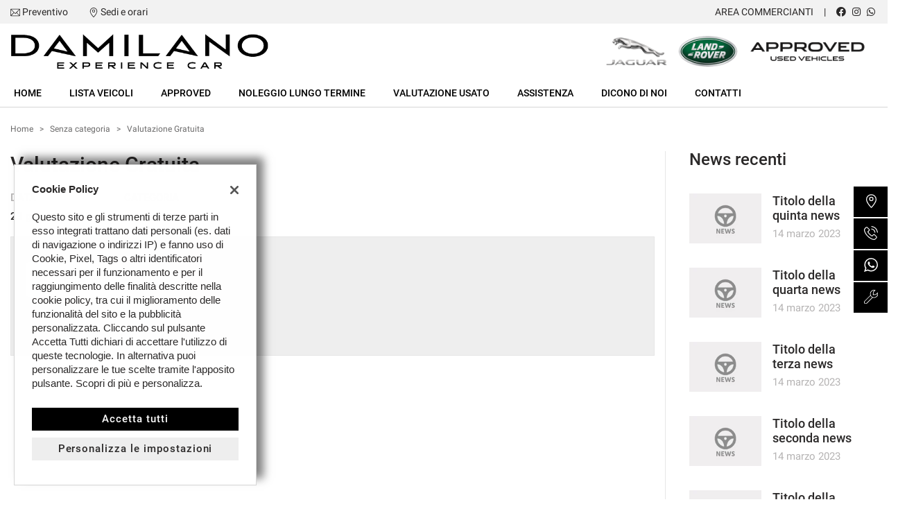

--- FILE ---
content_type: application/javascript
request_url: https://premium2.cdn.gestionaleauto.com/wp-content/themes/gestionaleauto/js/ga-contact-module.min.js?v=09f88d362853eb31c1d5a92ab2ac48d8
body_size: 1196
content:
var form=null,w=$(window),e=null,contact_module_responsive={current_width:null,current_mobile:null,mobile:null,desktop:null,mobile_to_desktop:!1,desktop_to_mobile:!1},contact_module_sticky_active=!1,rating=null;function document_click_actions(t){if(contact_module_data.feedback){if((e=t).target.matches(".ga-contact-module-feedback-mobile-button")){open_contact_module_form();return}if(e.target.closest(".ga-contact-module-feedback-close")){close_contact_module_form();return}e.target.matches("#ga-fdb-send")&&send_feedback()}}function init_sticky_module(){var t=$(".ga-main-nav-wrapper"),o=t.length?parseInt(t.height(),10)+10:0;activate_sticky(".ga-contact-module-container",".ga-contact-module",contact_module_data.feedback?".ga-feedback-form-wrapper":".ga-landing-form-col",o,30),contact_module_sticky_active=!0}function open_contact_module_form(){form.css("top",0),setTimeout(set_body_fixed,1e3)}function close_contact_module_form(){form.css("top","120%"),reset_body_fixed()}function send_feedback(){e.preventDefault();var t=$("#ga-fdb-send"),o=!1,n=$.trim($("#ga-fdb-name").val()),a=$.trim($("#ga-fdb-email").val()),i=$.trim($("#ga-fdb-town").val()),c=$.trim($("#ga-fdb-title").val()),r=$.trim($("#ga-fdb-message").val());if(fdb_validate_privacy_rules().status||(o=!0),""===n&&($("#ga-fdb-name").parent().addClass("is-invalid"),o=!0),""!==a&&email_pattern.test(a)||($("#ga-fdb-email").parent().addClass("is-invalid"),o=!0),""===i&&($("#ga-fdb-town").parent().addClass("is-invalid"),o=!0),""===c&&($("#ga-fdb-title").parent().addClass("is-invalid"),o=!0),o)return!1;var l={action:"feedback",name:n,email:a,town:i,title:c,rating:JSON.stringify(rating),slug:contact_module_data.slug,privacy_data:fdb_collect_privacy_data()};""!==r&&(l.message=r),_ajax(form,t,l,{success:contact_module_data.i18n.sent,failure:contact_module_data.i18n.not_sent,error:contact_module_data.i18n.error},contact_module_data.form.thankyou,null,_finalize_feedback_module,{event:contact_module_data.google_cmv2_event,email:l.email,phone:""})}function _finalize_feedback_module(t){reset_form_fields(t),t.find(".ga-fdb-rating-star").removeClass("active hover"),rating={hospitality:0,expertise:0,quality_price:0}}$(document).ready(function(){if(form=$("#ga-contact-module-"+contact_module_data.uniqid),contact_module_responsive.current_width=w.width(),contact_module_responsive.current_mobile=contact_module_responsive.current_width<contact_module_data.breakpoint,contact_module_responsive.mobile=contact_module_responsive.current_mobile,contact_module_responsive.desktop=!contact_module_responsive.mobile,contact_module_data.feedback&&(rating={hospitality:0,expertise:0,quality_price:0},$(".ga-fdb-rating-stars.hospitality").stars({click:function(t){rating.hospitality=t}}),$(".ga-fdb-rating-stars.expertise").stars({click:function(t){rating.expertise=t}}),$(".ga-fdb-rating-stars.quality_price").stars({click:function(t){rating.quality_price=t}})),!contact_module_data.feedback){var t=form.find(".wpcf7-submit");t.css({"min-width":"100%"}),$(document).on("mailsent.wpcf7",function(){if(reset_form_fields(form),t.removeClass("loading").removeAttr("disabled"),"undefined"!=typeof contact_us_data){setTimeout(function(){$("#ga-contact-us-contact-form-close").trigger("click")},2e3);return}"undefined"!=typeof contact_bar_data&&setTimeout(function(){$("#ga-contact-bar-contact-form-close").trigger("click")},2e3)})}}),w.on("load",function(){contact_module_data.sticky&&contact_module_responsive.desktop&&0===$(".ga-landing-style-horizontal").length&&init_sticky_module()}),w.on("resize",function(){if(contact_module_responsive.current_width=w.width(),contact_module_responsive.current_mobile=contact_module_responsive.current_width<contact_module_data.breakpoint,contact_module_responsive.desktop_to_mobile=contact_module_responsive.desktop&&contact_module_responsive.current_mobile,contact_module_responsive.mobile_to_desktop=contact_module_responsive.mobile&&!contact_module_responsive.current_mobile,contact_module_data.sticky&&0===$(".ga-landing-style-horizontal").length){var t=$(".ga-main-nav-wrapper"),o=t.length?parseInt(t.height(),10)+10:0,n=contact_module_data.feedback?".ga-feedback-form-wrapper":".ga-landing-form-col";contact_module_sticky_active?contact_module_responsive.desktop_to_mobile?(destroy_sticky(),contact_module_sticky_active=!1):update_sticky():contact_module_responsive.mobile_to_desktop&&(activate_sticky(".ga-contact-module-container",".ga-contact-module",n,o,0),contact_module_sticky_active=!0)}contact_module_responsive.mobile=contact_module_responsive.current_mobile,contact_module_responsive.desktop=!contact_module_responsive.mobile}),document.addEventListener("click",function(t){document_click_actions(t)},!1);

--- FILE ---
content_type: application/javascript
request_url: https://premium2.cdn.gestionaleauto.com/wp-content/themes/gestionaleauto/js/ga-contact-bar.min.js?v=09f88d362853eb31c1d5a92ab2ac48d8
body_size: 673
content:
function gaContactBarHide(){"undefined"!=typeof contact_bar_data&&$("#"+contact_bar_data.id+" .ga-contact-bar-actions").removeClass("d-block").removeClass("d-xl-none").addClass("d-none")}function gaContactBarShow(){"undefined"!=typeof contact_bar_data&&$("#"+contact_bar_data.id+" .ga-contact-bar-actions").removeClass("d-none").addClass("d-block").addClass("d-xl-none")}$(document).ready(function(){if("undefined"!=typeof contact_bar_data){var t=$(".ga-contact-bar-interactive-panel"),a=$(".ga-contact-bar-interactive-links"),n=$(".ga-contact-bar-contact-form");n.find(".wpcf7-submit").css({"min-width":"100%"}),$("#ga-contact-bar-call").click(function(){location=$(this).data("href")}),$("#ga-contact-bar-other").click(function(){if(contact_bar_data.social_direct_open){for(var n={open:!1,link:""},e=0;e<contact_bar_data.interactions_custom.length;e+=1){var o=contact_bar_data.interactions_custom[e];n.open||"W"!==o.type||(n={open:!0,link:"https://wa.me/"+o.phone+"?text=Vorrei essere ricontattato"})}if(!n.open&&contact_bar_data.interactions.whatsapp_value&&(n={open:!0,link:"https://wa.me/"+contact_bar_data.interactions.whatsapp_value+"?text=Vorrei essere ricontattato"}),n.open){window.open(n.link,"_blank");return}}t.addClass("active"),a.css({bottom:0}),set_body_fixed(),void 0!==contact_bar_data.company_sellers_id&&destroyGACompanySellersCarousel(contact_bar_data.company_sellers_id)}),$(".ga-contact-bar-interactive-panel").click(function(n){!n.target.closest(".ga-contact-bar-interactive-links")&&(n.stopPropagation(),n.preventDefault(),t.removeClass("active"),a.attr("style",""),reset_body_fixed())}),$("#ga-contact-bar-interactive-link-chat").click(function(t){t.stopPropagation(),t.preventDefault(),_open_chat_window()}),$("#ga-contact-bar-contact-us").click(function(){if(contact_bar_data.have_contact_map_shortcode){var t=$("#"+contact_map_data.id);t&&$("html,body").animate({scrollTop:t.offset().top});return}if(contact_bar_data.have_contact_us_shortcode){$("#ga-contact-us-button").trigger("click");return}if(contact_bar_data.is_rental_detail_page&&"template1"===contact_bar_data.rental_template){$("html,body").animate({scrollTop:$("#ga-rental-detail-form").offset().top});return}n.css({top:0}),set_body_fixed()}),$("#ga-contact-bar-contact-form-close").click(function(){n.css({top:"120%"}),reset_body_fixed(),gaContactBarShow()})}});